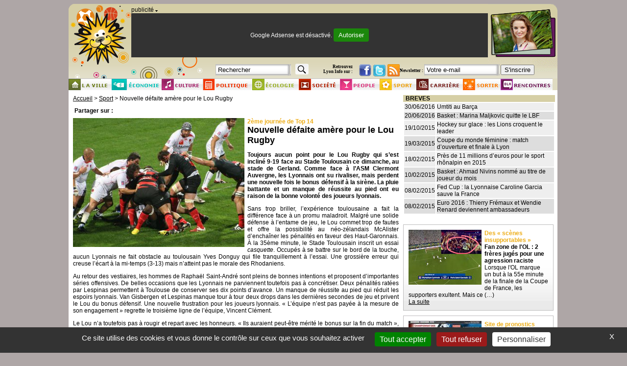

--- FILE ---
content_type: text/html; charset=utf-8
request_url: http://www.lyon-info.fr/?Nouvelle-defaite-amere-pour-le-Lou
body_size: 9843
content:
<!DOCTYPE html PUBLIC "-//W3C//DTD XHTML 1.0 Transitional//EN" "http://www.w3.org/TR/xhtml1/DTD/xhtml1-transitional.dtd">
<html xmlns="http://www.w3.org/1999/xhtml" xml:lang="fr" lang="fr" dir="ltr"><html xmlns:fb="http://www.facebook.com/2008/fbml">
<head>
<title>Nouvelle défaite amère pour le Lou Rugby - Lyon Info</title>




<script>
var mediabox_settings={"auto_detect":true,"ns":"box","tt_img":true,"sel_g":"#documents_portfolio a[type='image\/jpeg'],#documents_portfolio a[type='image\/png'],#documents_portfolio a[type='image\/gif']","sel_c":".mediabox","str_ssStart":"Diaporama","str_ssStop":"Arr\u00eater","str_cur":"{current}\/{total}","str_prev":"Pr\u00e9c\u00e9dent","str_next":"Suivant","str_close":"Fermer","str_loading":"Chargement\u2026","str_petc":"Taper \u2019Echap\u2019 pour fermer","str_dialTitDef":"Boite de dialogue","str_dialTitMed":"Affichage d\u2019un media","splash_url":"","lity":{"skin":"_simple-white","maxWidth":"90%","maxHeight":"90%","minWidth":"400px","minHeight":"","slideshow_speed":"2500","opacite":"0.9","defaultCaptionState":"expanded"}};
</script>
<!-- insert_head_css -->
<link rel="stylesheet" href="plugins-dist/mediabox/lib/lity/lity.css?1749555108" type="text/css" media="all" />
<link rel="stylesheet" href="plugins-dist/mediabox/lity/css/lity.mediabox.css?1749555108" type="text/css" media="all" />
<link rel="stylesheet" href="plugins-dist/mediabox/lity/skins/_simple-white/lity.css?1749555108" type="text/css" media="all" /><link rel='stylesheet' type='text/css' media='all' href='plugins-dist/porte_plume/css/barre_outils.css?1749555110' />
<link rel='stylesheet' type='text/css' media='all' href='local/cache-css/cssdyn-css_barre_outils_icones_css-e0c6b267.css?1750256993' />
<script src="prive/javascript/jquery.js?1749554704" type="text/javascript"></script>

<script src="prive/javascript/jquery.form.js?1749554704" type="text/javascript"></script>

<script src="prive/javascript/jquery.autosave.js?1749554704" type="text/javascript"></script>

<script src="prive/javascript/jquery.placeholder-label.js?1749554704" type="text/javascript"></script>

<script src="prive/javascript/ajaxCallback.js?1749554704" type="text/javascript"></script>

<script src="prive/javascript/js.cookie.js?1749554704" type="text/javascript"></script>
<!-- insert_head -->
<script src="plugins-dist/mediabox/lib/lity/lity.js?1749555108" type="text/javascript"></script>
<script src="plugins-dist/mediabox/lity/js/lity.mediabox.js?1749555108" type="text/javascript"></script>
<script src="plugins-dist/mediabox/javascript/spip.mediabox.js?1749555108" type="text/javascript"></script><script type='text/javascript' src='plugins-dist/porte_plume/javascript/jquery.markitup_pour_spip.js?1749555110'></script>
<script type='text/javascript' src='plugins-dist/porte_plume/javascript/jquery.previsu_spip.js?1749555110'></script>
<script type='text/javascript' src='local/cache-js/jsdyn-javascript_porte_plume_start_js-28a0d38b.js?1750256993'></script>
<link rel='stylesheet' href='local/cache-css/cssdyn-tarteaucitron_custom_css-40b54ec4.css?1750256993' type='text/css' /><script type='text/javascript' src='plugins/auto/tarteaucitron/v1.6.0/lib/tarteaucitron/tarteaucitron.js' id='tauc'></script>
<script type="text/javascript">
	tarteaucitron.init({
		"privacyUrl": "", /* Privacy policy url */

		"hashtag": "#tarteaucitron", /* Ouverture automatique du panel avec le hashtag */
		"cookieName": "tarteaucitron", /* Cookie name */

		"orientation": "bottom", /* le bandeau doit être en haut (top), au milieu (middle) ou en bas (bottom) ? */
		"groupServices": false, /* Group services by category */
		"closePopup": true, /* Show a close X on the banner */

		/* Gestion petit bandeau */
		"showAlertSmall": false, /* afficher le petit bandeau en bas à droite ? */
		"cookieslist": false, /* Afficher la liste des cookies installés ? */

		/* Gestion de la petite icone Cookie */
		"showIcon": false, /* Show cookie Icon or not */
		
		"iconPosition": "", /* BottomRight, BottomLeft, TopRight and TopLeft */

		"adblocker": false, /* Afficher un message si un adblocker est détecté */

		/* Gestion grand bandeau */
		"DenyAllCta" : 	true, /* Show the deny all button */
		"AcceptAllCta" : true, /* Show the accept all button when highPrivacy on */
		"highPrivacy": true, /* Si true, affiche le bandeau de consentement. Sinon, le consentement est implicite. */

		"handleBrowserDNTRequest": true, /* If Do Not Track == 1, disallow all */

		"removeCredit": false, /* supprimer le lien vers la source ? */

		"useExternalCss": false, /* If false, the tarteaucitron.css file will be loaded */
		"useExternalJs": false, /* If false, the tarteaucitron.js file will be loaded */

		

		"moreInfoLink": false, /* Show more info link */
		

		"mandatory": true, /* Show a message about mandatory cookies */

	});

	var tarteaucitronCustomText = {
		
		
	}

	var tarteaucitronForceLanguage = 'fr';
</script>



<meta property="og:type" content="website" />
<meta property="og:locale" content="fr_FR" />
<meta property="og:site_name" content="Lyon Info"/>
<meta property="og:title" content="Nouvelle défaite amère pour le Lou Rugby" />
<meta property="og:description" content="Toujours aucun point pour le Lou Rugby qui s'est incliné 9-19 face au Stade Toulousain ce dimanche, au stade de Gerland." />
<meta property="og:url" content="http://www.lyon-info.fr/?Nouvelle-defaite-amere-pour-le-Lou" />
<meta property="og:image" content="http://www.lyon-info.fr/IMG/jpg/LOU-STADE_TOULOUSAIN.jpg" />

<meta http-equiv="Content-Type" content="text/html; charset=utf-8" />


<meta name="generator" content="SPIP 4.4.4" />




<link rel="shortcut icon" href="favicon.ico">


<link rel="alternate" type="application/rss+xml" title="Syndiquer tout le site" href="spip.php?page=backend" />


<link rel="stylesheet" href="squelettes/lyfo.css" type="text/css" media="all" />


<script async src="https://pagead2.googlesyndication.com/pagead/js/adsbygoogle.js?client=ca-pub-1215464931261380"
     crossorigin="anonymous"></script>

<!-- BEGIN SHAREAHOLIC CODE -->
<link rel="preload" href="https://cdn.shareaholic.net/assets/pub/shareaholic.js" as="script" />
<meta name="shareaholic:site_id" content="6a3d2c53e8327ed3d86f3a6edf8b9698" />
<script data-cfasync="false" async src="https://cdn.shareaholic.net/assets/pub/shareaholic.js"></script>
<!-- END SHAREAHOLIC CODE -->

</head>

<body >
<div id="page">


	<div id="entete">
    <div id="logo">
        <a rel="start home" href="http://www.lyon-info.fr/" title="Accueil" class="accueil">
                                                                                                                                                <img src="images/logo5.png" alt="lyon-info"/>
            

        </a>
    </div>
    <div id="recherche_pub">
        <div id="pub">
            <span>publicit&eacute; <img src="images/flechebas.gif" alt="fleche bas"  /></span>



<script async src="https://pagead2.googlesyndication.com/pagead/js/adsbygoogle.js?client=ca-pub-1215464931261380"
     crossorigin="anonymous"></script>
<!-- Bandeau 728x90 -->
<ins class="adsbygoogle"
     style="display:inline-block;width:728px;height:90px"
     data-ad-client="ca-pub-1215464931261380"
     data-ad-slot="4341324477"></ins>
<script>
     (adsbygoogle = window.adsbygoogle || []).push({});
</script>
        </div>

    </div>
    <div id="photo_jour" style="cursor:pointer;" >
        <!--<a href="http://www.flickr.com//search/show/?q=lyon&w=64491643%40N03&ss=0&ct=0&mt=photos&adv=1" target="_blank" id="flickr">
            <!--<span>Actualite</span>-->
            <img src="images/bt_photo.gif" alt="actualite" />
        <!--</a>-->
    </div>
    <div id="header-bottom">
       
        
    <div id="block_recherche">


            <div class="formulaire_spip formulaire_recherche" id="formulaire_recherche">
<form action="spip.php?page=recherche" method="get"><div>
	<input name="page" value="recherche" type="hidden"
>
	
	<label for="recherche">Rechercher :</label>
	<input type="text" class="text" size="10" name="recherche" id="recherche" accesskey="4" value="Rechercher" onclick="this.value = '';"/>
	<input type="submit" class="bt_recherche"  value="" title="Rechercher"  />
</div></form>
</div>


     </div>
        <!--   <div style="display:block;float:left;margin-top:1px;">
                         <a href="spip.php?page=backend" rel="alternate" title="Syndiquer tout le site">
                              <img src="" alt="Suivre la vie du site" width="16" height="16" />
                              &nbsp;RSS&nbsp;2.0
                           </a>-->

        <div id="block_twitter-fb">
            <span>Retrouvez <br/>Lyon Info sur :</span>
            
            <a href="http://www.facebook.com/lyoninfo" target="_blank"><img src="images/bt-fb.jpg" alt="logo-facebook" border="0" target="_blank" align="absmiddle" width="25" height="25"  /></a>
            <a href="http://twitter.com/lyoninfo" target="_blank"><img src="images/bt-twitter.jpg" alt="logo-twitter" border="0" target="_blank" align="absmiddle" width="25" height="25"  /></a>
            <a href="http://www.lyon-info.fr/spip.php?page=backend" target="_blank"><img src="images/rss.png" alt="rss"  align="absmiddle" width="25" height="25" /></a>
        </div>
         <div id="feedburner">
            <form action="http://feedburner.google.com/fb/a/mailverify" method="post" target="popupwindow" onsubmit="window.open('http://feedburner.google.com/fb/a/mailverify?uri=lyon-info/zflu', 'popupwindow', 'scrollbars=yes,width=550,height=520');return true">
                <label for="email">Newsletter :</label>
                <input type="text" name="email" id="email" class="recherche" value="Votre e-mail" onclick="this.value = '';"/>
                <input type="hidden" value="lyoninfo" name="uri"/>
                <input type="hidden" name="loc" value="fr_FR"/>
                <input type="submit" value="S'inscrire" />
            </form>
        </div>
    </div>
    <div id="menu">
        <ul>
            

                <li  id="bt_rubrique3"  ><a href="./?-La-ville-"><span style="visibility:hidden;">La ville</span></a></li>



            

                <li  id="bt_rubrique2"  ><a href="./?-Economie-"><span style="visibility:hidden;">Economie</span></a></li>



            

                <li  id="bt_rubrique4"  ><a href="./?-Culture-"><span style="visibility:hidden;">Culture</span></a></li>



            

                <li  id="bt_rubrique1"  ><a href="./?-Politique-"><span style="visibility:hidden;">Politique</span></a></li>



            

                <li  id="bt_rubrique6"  ><a href="./?-Ecologie-"><span style="visibility:hidden;">Ecologie</span></a></li>



            

                <li  id="bt_rubrique7"  ><a href="./?-Societe-"><span style="visibility:hidden;">Société</span></a></li>



            

                <li  id="bt_rubrique8"  ><a href="./?-People-"><span style="visibility:hidden;">People</span></a></li>



            

                <li  id="bt_rubrique5"  class="on" ><a href="./?-Sport-"><span style="visibility:hidden;">Sport</span></a></li>



            

                <li  id="bt_rubrique9"  ><a href="./?-Carriere-"><span style="visibility:hidden;">Carrière</span></a></li>



            
            <li class="bt_rubrique10"><a href="https://www.infosloisirs.com" target="_blank"><span style="visibility:hidden;">Sortir</span></a></li>
            <li class="bt_rubrique11"><a href="https://www.loisirsentrenous.asso.fr" target="_blank"><span style="visibility:hidden;">Rencontres</span></a></li>
        </ul>
    </div>
</div>

<div id="flickr" style="display:none">
	<object width="700" height="525"> <param name="flashvars" value="offsite=true&lang=fr-fr&page_show_url=%2Fsearch%2Fshow%2F%3Fq%3Dlyon%26w%3D64491643%2540N03%26ss%3D0%26ct%3D0%26mt%3Dphotos%26adv%3D1&page_show_back_url=%2Fsearch%2F%3Fq%3Dlyon%26w%3D64491643%2540N03%26ss%3D0%26ct%3D0%26mt%3Dphotos%26adv%3D1&method=flickr.photos.search&api_params_str=&api_text=lyon&api_tag_mode=bool&api_user_id=64491643%40N03&api_media=photos&api_sort=relevance&jump_to=&start_index=0"></param> <param name="movie" value="http://www.flickr.com/apps/slideshow/show.swf?v=104087"></param> <param name="allowFullScreen" value="true"></param><embed type="application/x-shockwave-flash" src="http://www.flickr.com/apps/slideshow/show.swf?v=104087" allowFullScreen="true" flashvars="offsite=true&lang=fr-fr&page_show_url=%2Fsearch%2Fshow%2F%3Fq%3Dlyon%26w%3D64491643%2540N03%26ss%3D0%26ct%3D0%26mt%3Dphotos%26adv%3D1&page_show_back_url=%2Fsearch%2F%3Fq%3Dlyon%26w%3D64491643%2540N03%26ss%3D0%26ct%3D0%26mt%3Dphotos%26adv%3D1&method=flickr.photos.search&api_params_str=&api_text=lyon&api_tag_mode=bool&api_user_id=64491643%40N03&api_media=photos&api_sort=relevance&jump_to=&start_index=0" width="700" height="525"></embed></object>
</div>	<div id="contenu">
	

		<div id="block_gauche">	


<div id="hierarchie"><a href="http://www.lyon-info.fr/">Accueil</a> &gt; <a href="./?-Sport-">Sport</a> &gt; Nouvelle défaite amère pour le Lou Rugby</div>


<table><tr><td><span style="float: left; font-weight: bold;">Partager sur :&nbsp;</span></td><td><!-- Shareaholic Button --><div class="shareaholic-canvas" data-app="share_buttons" data-app-id="33224189"></div><!-- Sharaholic Button END --></td></tr></table>


                    <div class="surlignable">

	<img src='local/cache-vignettes/L350xH263/LOU-STADE_TOULOUSAIN-06f92.jpg?1731313470' width='350' height='263' class='image' />


                    <div class="rubrique_text5">2ème journée de Top 14</div>
                    <h1 class="entry-title">Nouvelle défaite amère pour le Lou Rugby</h1>
           			</div>
					<div class="chapo"><p>Toujours aucun point pour le Lou Rugby qui s&#8217;est incliné 9-19 face au Stade Toulousain ce dimanche, au stade de Gerland. Comme face à l&#8217;ASM Clermont Auvergne, les Lyonnais ont su rivaliser, mais perdent une nouvelle fois le bonus défensif à la sirène. La pluie battante et un manque de réussite au pied ont eu raison de la bonne volonté des joueurs lyonnais.</p></div>
					<div class="texte entry-content"><p>Sans trop briller, l&#8217;expérience toulousaine a fait la différence face à un promu maladroit. Malgré une solide défense à l&#8217;entame de jeu, le Lou commet trop de fautes et offre la possibilité au néo-zélandais McAlister d’enchaîner les pénalités en faveur des Haut-Garonnais. À la 35ème minute, le Stade Toulousain inscrit un essai <i>casquette</i>. Occupés à se battre sur le bord de la touche, aucun Lyonnais ne fait obstacle au toulousain Yves Donguy qui file tranquillement à l&#8217;essai. Une grossière erreur qui creuse l&#8217;écart à la mi-temps (3-13) mais n&#8217;atteint pas le morale des Rhodaniens.</p>
<p>Au retour des vestiaires, les hommes de Raphaël Saint-André sont pleins de bonnes intentions et proposent d&#8217;importantes séries offensives. De belles occasions que les Lyonnais ne parviennent toutefois pas à concrétiser. Deux pénalités ratées par Lespinas permettent à Toulouse de conserver ses dix points d&#8217;avance. Un manque de réussite au pied qui réduit les espoirs lyonnais. Van Gisbergen et Lespinas manque tour à tour deux drops dans les dernières secondes de jeu et privent le Lou du bonus défensif. Une nouvelle frustration pour les joueurs lyonnais. &#171;&nbsp;L&#8217;équipe n&#8217;est pas payée à la mesure de son engagement&nbsp;&#187; regrette le troisième ligne de l&#8217;équipe, Vincent Clément.</p>
<p>Le Lou n&#8217;a toutefois pas à rougir et repart avec les honneurs. &#171;&nbsp;Ils auraient peut-être mérité le bonus sur la fin du match&nbsp;&#187;, analyse Jean Baptiste Elissalde, entraîneur des arrières toulousains, &#171;&nbsp;il y a assez de qualité dans l&#8217;effectif, mais le TOP 14 est très difficile.&nbsp;&#187; Un apprentissage du haut-niveau qui va devoir se faire très vite. Mais le club lyonnais qui enchaîne maintenant trois déplacements consécutifs (Agen, Brive, Racing Metro) reste plein d&#8217;espoir. &#171;&nbsp;Le Lou montre qu&#8217;il a le niveau même si ça ne tourne pas en sa faveur&nbsp;&#187;, précise le directeur sportif Raphaël Saint-André, &#171;&nbsp;mais ça va venir.&nbsp;&#187; Les rendez-vous seront ainsi très importants pour le maintien du Lou Rugby dans l&#8217;élite.</p>
<h2 class="spip">Fiche du match&nbsp;:</h2>
<p>2ème journée du Top 14, à Lyon (Stade de Gerland)<br>
29 000 spectateurs. Arbitre&nbsp;: Mathieu Raynal.<br>
<strong>Essai</strong>&nbsp;: Donguy (33ème) pour le Stade Toulousain.<br>
<strong>Transformation</strong>&nbsp;: McAlister (33ème) pour le Stade Toulousain.<br>
<strong>Pénalités</strong>&nbsp;: McAlister (7ème, 15ème, 63ème et 72ème) pour le Stade Toulousain. Van Gisbergen (16ème, 48ème et 68ème) pour le Lou Rugby.</p></div>
					<div class="ps surlignable"><p>Photo&nbsp;: © Laureline Coquard</p></div>
					<p><small>Publi&eacute; le : <abbr class="published" title="2011-09-05T13:59:02Z">lundi 5 septembre 2011</abbr>, par  <span class="vcard author"><a class="url fn spip_in" href="./?_Laureline-Coquard_">Laureline Coquard</a></span></small></p>


<table><tr><td><span style="float: left; font-weight: bold;">Partager sur :&nbsp;</span></td><td><!-- Shareaholic Button --><div class="shareaholic-canvas" data-app="share_buttons" data-app-id="33224189"></div><!-- Sharaholic Button END --></td></tr></table>


    
            &nbsp;
            
            <br/>
			


               <div align="center" style="border-style: solid; border-width: 1px; border-color: black; margin-top:5px;"> 

			   </div>

<div id="icones">
<br/>


		<a href="#forum" name="forum" id="forum"></a>
		<img src="images/article.jpg" width="40" height="40" class="image"><br>


<h2> Commenter :</h2>

<br clear="all">
<div class="formulaire_spip formulaire_forum ajax" id="formulaire_forum">






 


<form action="/?Nouvelle-defaite-amere-pour-le-Lou#formulaire_forum" method="post" enctype='multipart/form-data'><div>
	<span class="form-hidden"><input name="Nouvelle-defaite-amere-pour-le-Lou" value="" type="hidden"
><input name='formulaire_action' type='hidden'
		value='forum'><input name='formulaire_action_args' type='hidden'
		value='5MfFvww+lAKzoBSknfAc/NO0vrg+xLpghpjdZ3DBK41vqcy7dihSOhgPiG9ldCgcdB21Fx+yPLkjPGukVjNnWv98vxKVKy2NVieytqcK9gMaGW8pFt1phJUdq3wyWoFrhqDQshOQUyrSgvJGLASXlwc='><input name='formulaire_action_sign' type='hidden'
		value=''><input type='hidden' name='id_article' value='1483' /><input type='hidden' name='id_objet' value='1483' /><input type='hidden' name='objet' value='article' /><input type='hidden' name='id_forum' value='' /><input type='hidden' name='arg' value='' /><input type='hidden' name='hash' value='' /><input type='hidden' name='verif_' value='ok' /><input type='hidden' name='autosave' class='autosaveactive' value='forum_aab2ee91819bcb10389bb3a071fecd63'><script>if (window.jQuery) jQuery(function(){
		  $("input.autosaveactive").closest("form:not(.autosaveon)").autosave({url:"http://www.lyon-info.fr/"}).addClass("autosaveon");
			});</script><input type='hidden' name='_jeton' value='8702deed2ae78cc5d6ad2675c7e5b50a341a2ef8044c1a914f8f123c65c29429' /></span>
	<input type="hidden" name="id_forum" value="0" />
	<fieldset class="moderation_info info">
		<legend>modération a priori</legend>
		<p class="explication"> Ce forum est modéré a priori : votre contribution n’apparaîtra qu’après avoir été validée par les responsables.</p>
	</fieldset>

	<fieldset class="qui saisie_qui">
<legend>Qui êtes-vous ?</legend>

 
	<div class="editer-groupe">
		<div class='editer saisie_session_nom'>
			<label for="session_nom">Votre nom</label>
			<input type="text" class="text" name="session_nom" id="session_nom" value="" size="40" autocapitalize="off" autocorrect="off" />
			
		</div>
		<div class='editer saisie_session_email'>
			<label for="session_email">Votre adresse email</label>
			<input type="email" class="text email" name="session_email" id="session_email" value="" size="40" autocapitalize="off" autocorrect="off" />
		</div>
	</div>

</fieldset>
	<fieldset>
	<legend>Votre message</legend>
	 
		<input type="hidden" name="titre" id="titre" value="Nouvelle défaite amère pour le Lou Rugby" />
	<div class="editer-groupe">
	



<div class='editer saisie_texte obligatoire'>
		<label for='texte'>Texte de votre message (obligatoire)</label>
		
		<p class='explication'>Pour créer des paragraphes, laissez simplement des lignes vides.</p>
		<textarea name="texte" id="texte" rows="10" cols="60"></textarea>
	</div>

	</div></fieldset>





	
	 
	<p style="display: none;">
		<label for="nobot_forum">Veuillez laisser ce champ vide :</label>
		<input type="text" class="text" name="nobot" id="nobot_forum" value="" size="10" />
	</p>
	
	<p class="boutons"><input type="submit" class="btn submit noscroll" name="previsualiser_message" value="Prévisualiser" /></p>
</div>
<div class="editer saisie_session_email" style="display: none;">
	<label for="give_me_your_email">Veuillez laisser ce champ vide :</label>
	<input type="text" class="text email" name="email_nobot" id="give_me_your_email" value="" size="10" />
</div></form>




</div>
</div>

	</div>
    

     <div id="block_droit">

 
        
<div id="breve_rubrique5" class="breve_rubrique">
<h2>breves</h2>
<table>

<tr style="background: #eee;">
<td>
30/06/2016
</td>
<td><a href="./?+Umtiti-au-Barca+">Umtiti au Barça</a>
</td>
</tr>

<tr style="background: #ddd;">
<td>
20/06/2016
</td>
<td><a href="./?+Basket-Marina-Maljkovic-quitte-le+">Basket&nbsp;: Marina Maljkovic quitte le LBF</a>
</td>
</tr>

<tr style="background: #eee;">
<td>
19/10/2015
</td>
<td><a href="./?+Hockey-sur-glace-les-Lions-4406+">Hockey sur glace&nbsp;: les Lions croquent le leader</a>
</td>
</tr>

<tr style="background: #ddd;">
<td>
19/03/2015
</td>
<td><a href="./?+Coupe-du-monde-feminine-match-d+">Coupe du monde féminine&nbsp;: match d&#8217;ouverture et finale à Lyon</a>
</td>
</tr>

<tr style="background: #eee;">
<td>
18/02/2015
</td>
<td><a href="./?+Pres-de-11-millions-d-euros-pour+">Près de 11 millions d&#8217;euros pour le sport rhônalpin en 2015</a>
</td>
</tr>

<tr style="background: #ddd;">
<td>
10/02/2015
</td>
<td><a href="./?+Basket-Ahmad-Nivins-nomme-au-titre+">Basket&nbsp;: Ahmad Nivins nommé au titre de joueur du mois</a>
</td>
</tr>

<tr style="background: #eee;">
<td>
08/02/2015
</td>
<td><a href="./?+Fed-Cup-la-Lyonnaise-Caroline+">Fed Cup&nbsp;: la Lyonnaise Caroline Garcia sauve la France</a>
</td>
</tr>

<tr style="background: #ddd;">
<td>
08/02/2015
</td>
<td><a href="./?+Euro-2016-Thierry-Fremaux-et+">Euro 2016&nbsp;: Thierry Frémaux et Wendie Renard deviennent ambassadeurs</a>
</td>
</tr>

</table>
</div>        
        
				

             <div>		 

			</div>
			  

			
	   <div class="rubrique_droit5">
                    
                        <div class="image"><a href="./?Groupama-Stadium-deux-freres-juges-pour-une-agression-raciste"><img src='local/cache-vignettes/L149xH112/agression-raciste-groupama_220126-1e1c9-a0be2.jpg?1769104542' width='149' height='112' alt='' class='spip_logo spip_logos' /></a></div>
                    
                    <div class="rubrique_text5">Des &#171; sc&#232;nes insupportables &#187;</div>
                    <h2><a href="./?Groupama-Stadium-deux-freres-juges-pour-une-agression-raciste">Fan zone de l&#039;OL : 2 fr&#232;res jug&#233;s pour une agression raciste</a></h2>
                    Lorsque l&#039;OL marque un but à la 55e minute de la finale de la Coupe de France, les supporters exultent. Mais ce&nbsp;(…)<br>
                    <a href="./?Groupama-Stadium-deux-freres-juges-pour-une-agression-raciste">La suite</a>
	</div>
			
	   <div class="rubrique_droit5">
                    
                        <div class="image"><a href="./?Internet-predire-le-parcours-de-l"><img src='local/cache-vignettes/L149xH112/pronofootbol_040814-d63c5-4e2e5.jpg?1730728873' width='149' height='112' alt='' class='spip_logo spip_logos' /></a></div>
                    
                    <div class="rubrique_text5">Site de pronostics gratuit</div>
                    <h2><a href="./?Internet-predire-le-parcours-de-l">Internet : pr&#233;dire le parcours de l&#039;OL et gagner de nombreux lots</a></h2>
                    A quelques jours de la reprise de la Ligue 1, un nouveau site voit le jour sur la toile footballistique, à mi-chemin&nbsp;(…)<br>
                    <a href="./?Internet-predire-le-parcours-de-l">La suite</a>
	</div>
			
	   <div class="rubrique_droit5">
                    
                        <div class="image"><a href="./?Coup-d-envoi-du-Tony-Parker-camp"><img src='local/cache-vignettes/L149xH112/tony-parker-camp_210714-d6be3-65819.jpg?1730728873' width='149' height='112' alt='' class='spip_logo spip_logos' /></a></div>
                    
                    <div class="rubrique_text5">280 jeunes</div>
                    <h2><a href="./?Coup-d-envoi-du-Tony-Parker-camp">Coup d&#039;envoi du Tony Parker camp</a></h2>
                    Ils viennent de toute la France mais également de Chine, des États-Unis ou encore du Burkina Faso. Le Tony Parker&nbsp;(…)<br>
                    <a href="./?Coup-d-envoi-du-Tony-Parker-camp">La suite</a>
	</div>
			
	   <div class="rubrique_droit5">
                    
                        <div class="image"><a href="./?La-piscine-du-Rhone-rouvre-enfin"><img src='local/cache-vignettes/L149xH112/piscine-rhone_150714-7ed38-ad71e.jpg?1730728873' width='149' height='112' alt='' class='spip_logo spip_logos' /></a></div>
                    
                    <div class="rubrique_text5">Apr&#232;s r&#233;novation</div>
                    <h2><a href="./?La-piscine-du-Rhone-rouvre-enfin">La piscine du Rh&#244;ne rouvre enfin</a></h2>
                    Avec 15 jours de retard sur les autres piscines lyonnaises, celle du Rhône ouvre ses portes jeudi après&nbsp;(…)<br>
                    <a href="./?La-piscine-du-Rhone-rouvre-enfin">La suite</a>
	</div>
			
	   <div class="rubrique_droit5">
                    
                        <div class="image"><a href="./?Tony-Parker-On-ne-va-pas-tout-revolutionner-a-l-Asvel"><img src='local/cache-vignettes/L149xH112/tony-parker_300614-14b1d-287ac.jpg?1730728873' width='149' height='112' alt='' class='spip_logo spip_logos' /></a></div>
                    
                    <div class="rubrique_text5">Nouveau pr&#233;sident</div>
                    <h2><a href="./?Tony-Parker-On-ne-va-pas-tout-revolutionner-a-l-Asvel">Tony Parker : &#171; On ne va pas tout r&#233;volutionner &#224; l&#039;Asvel &#187;</a></h2>
                    Tout juste auréolé de son quatrième titre de champion de NBA, Tony Parker a promis de « monter une belle équipe dont&nbsp;(…)<br>
                    <a href="./?Tony-Parker-On-ne-va-pas-tout-revolutionner-a-l-Asvel">La suite</a>
	</div>
			
	   <div class="rubrique_droit5">
                    
                        <div class="image"><a href="./?Hockey-le-LHC-sur-la-derniere"><img src='local/cache-vignettes/L149xH112/lhc-finale_270314-e0d14-4a6c8.jpg?1730728873' width='149' height='112' alt='' class='spip_logo spip_logos' /></a></div>
                    
                    <div class="rubrique_text5">Une semaine de finale</div>
                    <h2><a href="./?Hockey-le-LHC-sur-la-derniere">Hockey : le LHC sur la derni&#232;re marche avant la Ligue Magnus</a></h2>
                    Ça fait 14 ans que le Lyon hockey club en rêve. Relégué en 2000 en division 3 en raison de difficultés financières,&nbsp;(…)<br>
                    <a href="./?Hockey-le-LHC-sur-la-derniere">La suite</a>
	</div>
			
	   <div class="rubrique_droit5">
                    
                        <div class="image"><a href="./?Duchere-le-stade-de-Balmont-se-met"><img src='local/cache-vignettes/L149xH112/stade-balmont_250913-16a62-173bd.jpg?1730728873' width='149' height='112' alt='' class='spip_logo spip_logos' /></a></div>
                    
                    <div class="rubrique_text5">Dix mois de travaux</div>
                    <h2><a href="./?Duchere-le-stade-de-Balmont-se-met">Duch&#232;re : le stade de Balmont aux normes interr&#233;gionales</a></h2>
                    L&#039;ancienne piste d&#039;athlétisme en béton a été remplacée par une toute nouvelle de huit couloirs en&nbsp;(…)<br>
                    <a href="./?Duchere-le-stade-de-Balmont-se-met">La suite</a>
	</div>
			

</div>

<div align="center" id="pied"><a href="http://www.lyon-info.fr">La Une</a> 

   &nbsp;| <a href="./?-La-ville-">La ville</a>

   &nbsp;| <a href="./?-Economie-">Economie</a>

   &nbsp;| <a href="./?-Culture-">Culture</a>

   &nbsp;| <a href="./?-Politique-">Politique</a>

   &nbsp;| <a href="./?-Ecologie-">Ecologie</a>

   &nbsp;| <a href="./?-Societe-">Société</a>

   &nbsp;| <a href="./?-People-">People</a>

   &nbsp;| <a href="./?-Sport-">Sport</a>

   &nbsp;| <a href="./?-Carriere-">Carrière</a>

 | <a href="spip.php?page=login&amp;url=.%2F%3FArnacoeur" rel="nofollow" class='login_modal'>Se connecter</a> | 
	<a rel="contents" href="spip.php?page=plan">Plan du site</a> | 
<script language="JavaScript"><!--
var mailpart1 = "info";
var mailpart2 = "lyon-info.fr";
document.write("<a href=" + "mail" + "to:" + mailpart1 +
"@" + mailpart2 + "?Subject=Informations>" + "Nous écrire</a>")
//--></script> | 
<a href="http://www.lyon-info.fr/spip.php?page=partenaires">Nos partenaires</a>| <a href="https://www.spip.net/" title="Site réalisé avec SPIP"><img src="spip.png" alt="SPIP" width="48" height="16" /></a> 


    <script type="text/javascript">
        tarteaucitron.user.gtagUa = 'G-NE7K3W7SDG';
        // tarteaucitron.user.gtagCrossdomain = ['example.com', 'example2.com'];
        tarteaucitron.user.gtagMore = function () { /* add here your optionnal gtag() */ };
        (tarteaucitron.job = tarteaucitron.job || []).push('gtag');
        </script>

  
</div>
<div id="dialog-site" >&nbsp;
</div>
</div></div></div><!--#page-->

<script type="text/javascript">tarteaucitron.user.analyticsUa = 'G-NE7K3W7SDG';

tarteaucitron.user.analyticsUaCreate = { /* optionnal create configuration */ };
tarteaucitron.user.analyticsAnonymizeIp = true;
tarteaucitron.user.analyticsPageView = { /* optionnal pageview configuration */ };

(tarteaucitron.job = tarteaucitron.job || []).push('analytics');
(tarteaucitron.job = tarteaucitron.job || []).push('adsense');
</script></body>
</html>



--- FILE ---
content_type: text/html; charset=utf-8
request_url: https://www.google.com/recaptcha/api2/aframe
body_size: 267
content:
<!DOCTYPE HTML><html><head><meta http-equiv="content-type" content="text/html; charset=UTF-8"></head><body><script nonce="vzYpXkaPpqAuvIktRbe4pg">/** Anti-fraud and anti-abuse applications only. See google.com/recaptcha */ try{var clients={'sodar':'https://pagead2.googlesyndication.com/pagead/sodar?'};window.addEventListener("message",function(a){try{if(a.source===window.parent){var b=JSON.parse(a.data);var c=clients[b['id']];if(c){var d=document.createElement('img');d.src=c+b['params']+'&rc='+(localStorage.getItem("rc::a")?sessionStorage.getItem("rc::b"):"");window.document.body.appendChild(d);sessionStorage.setItem("rc::e",parseInt(sessionStorage.getItem("rc::e")||0)+1);localStorage.setItem("rc::h",'1769819292714');}}}catch(b){}});window.parent.postMessage("_grecaptcha_ready", "*");}catch(b){}</script></body></html>